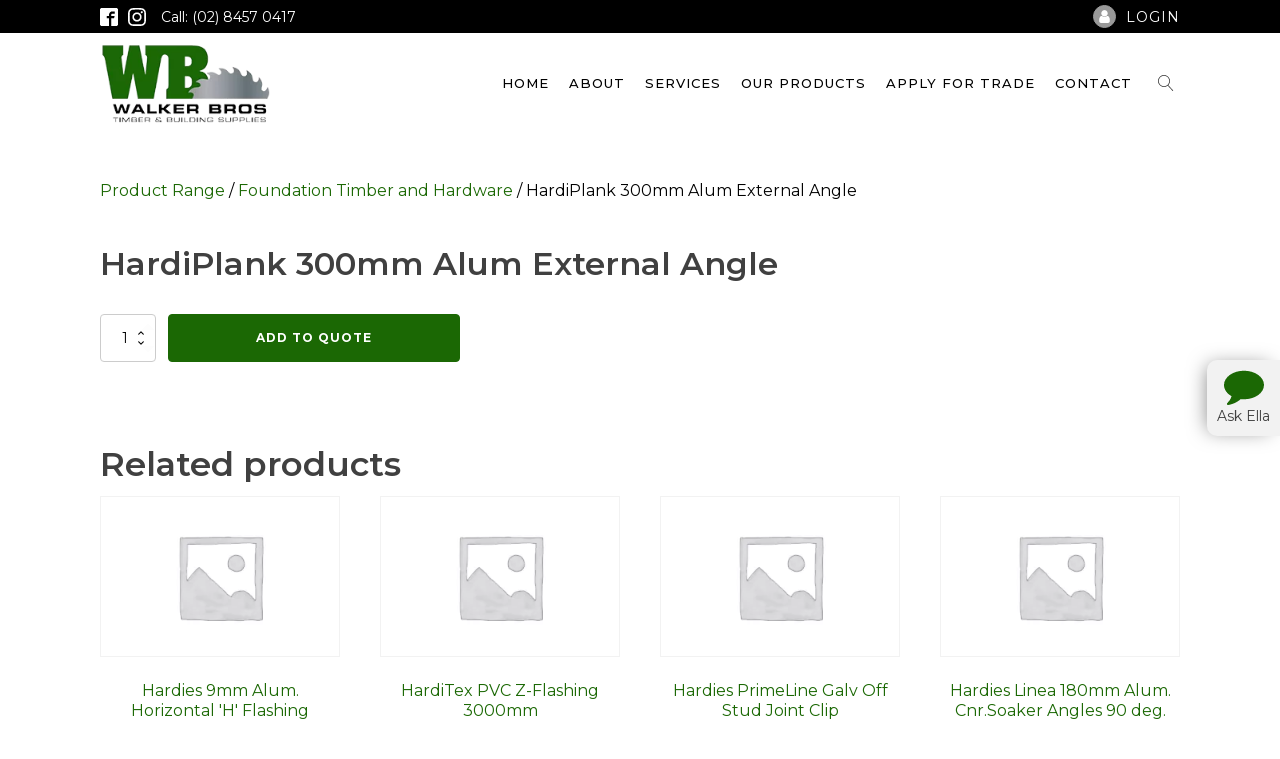

--- FILE ---
content_type: text/css; charset=utf-8
request_url: https://walkerbros.com.au/wp-content/cache/min/1/wp-content/uploads/oxygen/css/7.css?ver=1760611509
body_size: 3100
content:
#section-10-7>.ct-section-inner-wrap{padding-bottom:30px}#section-10-7{background-color:#000;color:#fff}@media (max-width:991px){#section-10-7>.ct-section-inner-wrap{display:flex}#section-10-7{display:block}}@media (max-width:767px){#section-10-7>.ct-section-inner-wrap{padding-top:40px;padding-bottom:40px}}#div_block-49-7{align-items:center;width:100%;margin-top:40px;font-size:12px;color:#555;flex-direction:row;display:flex;justify-content:space-between;text-align:justify}#div_block-57-7{position:fixed;top:50%;right:0;background-color:#f2f2f2;padding-top:5px;padding-right:10px;padding-bottom:9px;padding-left:10px;text-align:right;align-items:center;gap:5px;border-top-left-radius:10px;border-bottom-left-radius:10px;z-index:90;transition-duration:0.3s;box-shadow:-5px 0 20px -6px rgba(0,0,0,.5)}#div_block-57-7:hover{position:fixed;padding-right:15px}@media (max-width:991px){#div_block-49-7{flex-direction:column;display:flex}}@media (max-width:767px){#div_block-23-7{flex-direction:column;display:flex}}@media (max-width:767px){#div_block-24-7{flex-direction:column;display:flex;align-items:center;text-align:center}}@media (max-width:767px){#div_block-25-7{flex-direction:column;display:flex;align-items:center;text-align:center;margin-top:30px;margin-bottom:30px}}@media (max-width:767px){#div_block-26-7{flex-direction:column;display:flex;align-items:center;text-align:center}}@media (max-width:479px){#div_block-57-7{padding-left:5px;padding-right:5px;padding-bottom:4px;border-top-left-radius:5px;border-bottom-left-radius:5px;bottom:75px;top:auto}#div_block-57-7:hover{padding-right:10px}}#headline-32-7{text-transform:uppercase;letter-spacing:1px;margin-bottom:10px}#text_block-44-7{margin-left:10px;letter-spacing:1px;font-size:14px;line-height:1}#text_block-46-7{margin-left:10px;font-size:14px}#text_block-62-7{margin-left:10px;font-size:14px}#text_block-59-7{font-size:14px}#_rich_text-21-7{font-size:14px}@media (max-width:991px){#_rich_text-51-7{margin-top:20px}}#link_text-39-7{color:#fff;font-size:14px;margin-left:15px;line-height:1}#link_text-39-7:hover{color:#1b6804}#link-42-7{color:#fff;text-align:center;flex-direction:row;display:flex;align-items:center;margin-top:5px;margin-bottom:5px}#link-42-7:hover{color:#1b6804}#link-47-7{text-align:center;display:flex;align-items:center;color:#fff;flex-direction:row;flex-wrap:nowrap;margin-bottom:10px}#link-47-7:hover{color:#999}#link-60-7{text-align:center;display:flex;align-items:center;color:#fff;flex-direction:row;flex-wrap:nowrap}#link-60-7:hover{color:#999}#image-7-7{padding-top:10px;padding-bottom:10px;height:100px;width:auto}@media (max-width:991px){#image-7-7{height:auto}}#fancy_icon-43-7{background-color:#999;border:1px solid #999;padding:3px}#fancy_icon-43-7>svg{width:15px;height:15px}#fancy_icon-48-7{background-color:#3b5998;border:1px solid #3b5998;padding:7px}#fancy_icon-48-7>svg{width:17px;height:17px}#fancy_icon-61-7{background-color:#e1306c;border:1px solid #e1306c;padding:7px}#fancy_icon-61-7>svg{width:17px;height:17px}#fancy_icon-58-7{color:#1b6804}#fancy_icon-58-7>svg{width:40px;height:40px}@media (max-width:479px){#fancy_icon-58-7{color:#1b6804}#fancy_icon-58-7>svg{width:32px;height:32px}}#code_block-52-7{color:#fff}@media (min-width:992px){#_header-1-7.oxy-header-wrapper.oxy-header.oxy-sticky-header.oxy-sticky-header-active{position:fixed;top:0;left:0;right:0;z-index:9999;background-color:#fff;box-shadow:0 0 10px rgba(0,0,0,.3)}#_header-1-7.oxy-header.oxy-sticky-header-active .oxygen-hide-in-sticky{display:none}#_header-1-7.oxy-header.oxy-header .oxygen-show-in-sticky-only{display:none}}#_header_row-34-7 .oxy-nav-menu-open,#_header_row-34-7 .oxy-nav-menu:not(.oxy-nav-menu-open) .sub-menu{background-color:#000}.oxy-header.oxy-sticky-header-active>#_header_row-34-7.oxygen-show-in-sticky-only{display:block}#_header_row-34-7{background-color:#000}.oxy-header.oxy-sticky-header-active>#_header_row-2-7.oxygen-show-in-sticky-only{display:block}#_social_icons-69-7.oxy-social-icons{flex-direction:row;margin-right:-10px;margin-bottom:-10px}#_social_icons-69-7.oxy-social-icons a{font-size:18px;margin-right:10px;margin-bottom:10px;blank}#_social_icons-69-7.oxy-social-icons a svg{width:1em;height:1em;color:#fff}#_social_icons-69-7{padding-bottom:0}#modal-55-7{width:70%;max-width:700px;background-color:#000;modal-position:bottom_right}@media (max-width:479px){#modal-55-7{width:90%}}#-back-to-top-53-7{border_radius_border-top-left-radius:5px;border_radius_border-bottom-left-radius:5px;border-top-left-radius:5px;border-bottom-left-radius:5px}#-back-to-top-53-7 .oxy-back-to-top_icon svg{font-size:26px}.oxy-back-to-top{cursor:pointer;position:fixed;bottom:0;right:0;z-index:99;margin:30px;display:inline-flex;align-items:center;justify-content:center;opacity:0;visibility:hidden;transition-property:opacity,visibility;transition-duration:0.3s}.oxygen-builder-body .oxy-back-to-top{opacity:1;visibility:visible}.oxy-back-to-top.btt-visible{opacity:1;visibility:visible}.oxy-back-to-top_inner{display:inline-flex;flex-direction:column;align-items:center;color:inherit;text-decoration:none}.oxy-back-to-top_image{height:auto;max-width:100%;width:90px}.oxy-back-to-top_icon{display:flex;align-items:center;justify-content:center}.oxy-back-to-top_icon svg{fill:currentColor;width:1em;height:1em;pointer-events:none}#-back-to-top-53-7{background-color:rgba(0,0,0,.5);padding-left:10px;padding-right:10px;padding-bottom:10px;padding-top:7px;margin-left:0;margin-right:0;margin-top:0}@media (max-width:479px){#-back-to-top-53-7 .oxy-back-to-top_icon svg{font-size:20px}.oxy-back-to-top{cursor:pointer;position:fixed;bottom:0;right:0;z-index:99;margin:30px;display:inline-flex;align-items:center;justify-content:center;opacity:0;visibility:hidden;transition-property:opacity,visibility;transition-duration:0.3s}.oxygen-builder-body .oxy-back-to-top{opacity:1;visibility:visible}.oxy-back-to-top.btt-visible{opacity:1;visibility:visible}.oxy-back-to-top_inner{display:inline-flex;flex-direction:column;align-items:center;color:inherit;text-decoration:none}.oxy-back-to-top_image{height:auto;max-width:100%;width:90px}.oxy-back-to-top_icon{display:flex;align-items:center;justify-content:center}.oxy-back-to-top_icon svg{fill:currentColor;width:1em;height:1em;pointer-events:none}#-back-to-top-53-7{padding-top:5px;padding-bottom:7px;padding-right:7px;padding-left:7px}}.oxy-header-search svg{width:1em;height:1em;fill:currentColor}.oxy-header-search_toggle-open{display:flex}.oxy-header-search_search-field:focus{outline:none}.woocommerce input.oxy-header-search_search-field[type=search]:focus{outline:none;border:none;box-shadow:none}.oxy-header-search label{width:100%}.oxy-header-search .screen-reader-text{border:0;clip:rect(0,0,0,0);height:1px;overflow:hidden;position:absolute!important;width:1px;word-wrap:normal!important}.oxy-header-search_toggle{cursor:pointer;background:none;border:none;color:inherit}.oxy-header-search input[type=submit]{display:none}.oxy-header-search_form{background:#f3f3f3;position:absolute;left:0;right:0;bottom:0;top:0;opacity:0;overflow:hidden;visibility:hidden;z-index:99;transition:all .3s ease}.oxy-header-search_search-field,.woocommerce input.oxy-header-search_search-field[type=search]{background:rgba(255,255,255,0);font-family:inherit;border:none;width:100%}.oxy-header-search_form.visible{opacity:1;visibility:visible}.oxy-header-search .oxy-header-container{display:flex;align-items:center}.oxygen-builder-body .oxy-header-search_form{display:var(--builder-search-form)}html.oxy-header-search_prevent-scroll,body.oxy-header-search_prevent-scroll{overflow:hidden;height:100%}.oxy-header-search_search-field{-webkit-appearance:none}.oxy-pro-menu-list{display:flex;padding:0;margin:0;align-items:center}.oxy-pro-menu .oxy-pro-menu-list .menu-item{list-style-type:none;display:flex;flex-direction:column;width:100%;transition-property:background-color,color,border-color}.oxy-pro-menu-list>.menu-item{white-space:nowrap}.oxy-pro-menu .oxy-pro-menu-list .menu-item a{text-decoration:none;border-style:solid;border-width:0;transition-timing-function:ease-in-out;transition-property:background-color,color,border-color;border-color:transparent}.oxy-pro-menu .oxy-pro-menu-list li.current-menu-item>a,.oxy-pro-menu .oxy-pro-menu-list li.menu-item:hover>a{border-color:currentColor}.oxy-pro-menu .menu-item,.oxy-pro-menu .sub-menu{position:relative}.oxy-pro-menu .menu-item .sub-menu{padding:0;flex-direction:column;white-space:nowrap;display:flex;visibility:hidden;position:absolute;z-index:9999999;top:100%;transition-property:opacity,transform,visibility}.oxy-pro-menu-off-canvas .sub-menu:before,.oxy-pro-menu-open .sub-menu:before{display:none}.oxy-pro-menu .menu-item .sub-menu.aos-animate,.oxy-pro-menu-init .menu-item .sub-menu[data-aos^=flip]{visibility:visible}.oxy-pro-menu-container:not(.oxy-pro-menu-init) .menu-item .sub-menu[data-aos^=flip]{transition-duration:0s}.oxy-pro-menu .sub-menu .sub-menu,.oxy-pro-menu.oxy-pro-menu-vertical .sub-menu{left:100%;top:0}.oxy-pro-menu .sub-menu.sub-menu-left{right:0;left:auto!important;margin-right:100%}.oxy-pro-menu-list>.menu-item>.sub-menu.sub-menu-left{margin-right:0}.oxy-pro-menu .sub-menu li.menu-item{flex-direction:column}.oxy-pro-menu-mobile-open-icon,.oxy-pro-menu-mobile-close-icon{display:none;cursor:pointer;align-items:center}.oxy-pro-menu-off-canvas .oxy-pro-menu-mobile-close-icon,.oxy-pro-menu-open .oxy-pro-menu-mobile-close-icon{display:inline-flex}.oxy-pro-menu-mobile-open-icon>svg,.oxy-pro-menu-mobile-close-icon>svg{fill:currentColor}.oxy-pro-menu-mobile-close-icon{position:absolute}.oxy-pro-menu.oxy-pro-menu-open .oxy-pro-menu-container{width:100%;position:fixed;top:0;right:0;left:0;bottom:0;display:flex;align-items:center;justify-content:center;overflow:auto;z-index:2147483642!important;background-color:#fff}.oxy-pro-menu .oxy-pro-menu-container.oxy-pro-menu-container{transition-property:opacity,transform,visibility}.oxy-pro-menu .oxy-pro-menu-container.oxy-pro-menu-container[data-aos^=slide]{transition-property:transform}.oxy-pro-menu .oxy-pro-menu-container.oxy-pro-menu-off-canvas-container,.oxy-pro-menu .oxy-pro-menu-container.oxy-pro-menu-off-canvas-container[data-aos^=flip]{visibility:visible!important}.oxy-pro-menu .oxy-pro-menu-open-container .oxy-pro-menu-list,.oxy-pro-menu .oxy-pro-menu-off-canvas-container .oxy-pro-menu-list{align-items:center;justify-content:center;flex-direction:column}.oxy-pro-menu.oxy-pro-menu-open>.oxy-pro-menu-container{max-height:100vh;overflow:auto;width:100%}.oxy-pro-menu.oxy-pro-menu-off-canvas>.oxy-pro-menu-container{max-height:100vh;overflow:auto;z-index:1000}.oxy-pro-menu-container>div:first-child{margin:auto}.oxy-pro-menu-off-canvas-container{display:flex!important;position:fixed;width:auto;align-items:center;justify-content:center}.oxy-pro-menu-off-canvas-container a,.oxy-pro-menu-open-container a{word-break:break-word}.oxy-pro-menu.oxy-pro-menu-off-canvas .oxy-pro-menu-list{align-items:center;justify-content:center;flex-direction:column}.oxy-pro-menu.oxy-pro-menu-off-canvas .oxy-pro-menu-container .oxy-pro-menu-list .menu-item,.oxy-pro-menu.oxy-pro-menu-open .oxy-pro-menu-container .oxy-pro-menu-list .menu-item{flex-direction:column;width:100%;text-align:center}.oxy-pro-menu.oxy-pro-menu-off-canvas .sub-menu,.oxy-pro-menu.oxy-pro-menu-open .sub-menu{display:none;visibility:visible;opacity:1;position:static;align-items:center;justify-content:center;white-space:normal;width:100%}.oxy-pro-menu.oxy-pro-menu-off-canvas .menu-item,.oxy-pro-menu.oxy-pro-menu-open .menu-item{justify-content:center;min-height:32px}.oxy-pro-menu .menu-item.menu-item-has-children,.oxy-pro-menu .sub-menu .menu-item.menu-item-has-children{flex-direction:row;align-items:center}.oxy-pro-menu .menu-item>a{display:inline-flex;align-items:center;justify-content:center}.oxy-pro-menu.oxy-pro-menu-off-canvas .menu-item-has-children>a .oxy-pro-menu-dropdown-icon-click-area,.oxy-pro-menu.oxy-pro-menu-open .menu-item-has-children>a .oxy-pro-menu-dropdown-icon-click-area{min-width:32px;min-height:32px}.oxy-pro-menu .menu-item-has-children>a .oxy-pro-menu-dropdown-icon-click-area{display:flex;align-items:center;justify-content:center}.oxy-pro-menu .menu-item-has-children>a svg{width:1.4em;height:1.4em;fill:currentColor;transition-property:transform}.oxy-pro-menu.oxy-pro-menu-off-canvas .menu-item>a svg,.oxy-pro-menu.oxy-pro-menu-open .menu-item>a svg{width:1em;height:1em}.oxy-pro-menu-off-canvas .oxy-pro-menu-container:not(.oxy-pro-menu-dropdown-links-toggle) .oxy-pro-menu-dropdown-icon-click-area,.oxy-pro-menu-open .oxy-pro-menu-container:not(.oxy-pro-menu-dropdown-links-toggle) .oxy-pro-menu-dropdown-icon-click-area{display:none}.oxy-pro-menu-off-canvas .menu-item:not(.menu-item-has-children) .oxy-pro-menu-dropdown-icon-click-area,.oxy-pro-menu-open .menu-item:not(.menu-item-has-children) .oxy-pro-menu-dropdown-icon-click-area{min-height:32px;width:0}.oxy-pro-menu.oxy-pro-menu-off-canvas .oxy-pro-menu-show-dropdown:not(.oxy-pro-menu-dropdown-links-toggle) .oxy-pro-menu-list .menu-item-has-children,.oxy-pro-menu.oxy-pro-menu-open .oxy-pro-menu-show-dropdown:not(.oxy-pro-menu-dropdown-links-toggle) .oxy-pro-menu-list .menu-item-has-children{padding-right:0}.oxy-pro-menu-container .menu-item a{width:100%;text-align:center}.oxy-pro-menu-container:not(.oxy-pro-menu-open-container):not(.oxy-pro-menu-off-canvas-container) ul:not(.sub-menu)>li>.sub-menu{top:100%;left:0}.oxy-pro-menu-container:not(.oxy-pro-menu-open-container):not(.oxy-pro-menu-off-canvas-container) .sub-menu .sub-menu{top:0;left:100%}.oxy-pro-menu-container:not(.oxy-pro-menu-open-container):not(.oxy-pro-menu-off-canvas-container) a{-webkit-tap-highlight-color:transparent}.oxy-pro-menu-dropdown-links-toggle.oxy-pro-menu-open-container .menu-item-has-children ul,.oxy-pro-menu-dropdown-links-toggle.oxy-pro-menu-off-canvas-container .menu-item-has-children ul{border-radius:0px!important;width:100%}.oxy-pro-menu-dropdown-animating[data-aos*="down"]{pointer-events:none}.sub-menu .oxy-pro-menu-dropdown-animating[data-aos*="down"]{pointer-events:auto}.sub-menu .oxy-pro-menu-dropdown-animating[data-aos*="right"]{pointer-events:none}.sub-menu .oxy-pro-menu-dropdown-animating.sub-menu-left[data-aos*="left"]{pointer-events:none}.oxy-pro-menu-dropdown-animating-out{pointer-events:none}.oxy-pro-menu-list .menu-item a{border-color:transparent}.oxy-pro-menu-list .menu-item.current-menu-item a,.oxy-pro-menu-list .menu-item.menu-item.menu-item.menu-item a:focus-within,.oxy-pro-menu-list .menu-item.menu-item.menu-item.menu-item a:hover{border-color:currentColor}#-pro-menu-8-7 .oxy-pro-menu-list .menu-item,#-pro-menu-8-7 .oxy-pro-menu-list .menu-item a{font-size:13px;text-transform:uppercase;letter-spacing:1px;color:#000;font-weight:500;transition-duration:0.3s}#-pro-menu-8-7 .oxy-pro-menu-list .menu-item a{padding-left:10px;padding-right:10px}#-pro-menu-8-7 .oxy-pro-menu-list .menu-item.menu-item.menu-item.menu-item a:hover,#-pro-menu-8-7 .oxy-pro-menu-list .menu-item.menu-item.menu-item.menu-item a:focus-within{color:#1b6804}#-pro-menu-8-7 .oxy-pro-menu-list .menu-item.current-menu-item.current-menu-item a{color:#1b6804}#-pro-menu-8-7 .oxy-pro-menu-show-dropdown .oxy-pro-menu-list .menu-item-has-children>a svg{font-size:10px;margin-top:-2px;margin-left:2px}#-pro-menu-8-7 .oxy-pro-menu-show-dropdown .oxy-pro-menu-list .menu-item-has-children:hover>a svg{transform:rotate(180deg)}#-pro-menu-8-7 .oxy-pro-menu-container .menu-item>a{text-align:center;justify-content:center}#-pro-menu-8-7 .oxy-pro-menu-container.oxy-pro-menu-open-container .menu-item,#-pro-menu-8-7 .oxy-pro-menu-container.oxy-pro-menu-off-canvas-container .menu-item{align-items:center}@media (max-width:767px){#-pro-menu-8-7 .oxy-pro-menu-mobile-open-icon{display:inline-flex}#-pro-menu-8-7.oxy-pro-menu-open .oxy-pro-menu-mobile-open-icon{display:none}#-pro-menu-8-7 .oxy-pro-menu-container{visibility:hidden;position:fixed}#-pro-menu-8-7.oxy-pro-menu-open .oxy-pro-menu-container{visibility:visible}}#-pro-menu-8-7 .oxy-pro-menu-open-container .oxy-pro-menu-list .menu-item-has-children .oxy-pro-menu-dropdown-icon-click-area,#-pro-menu-8-7 .oxy-pro-menu-off-canvas-container .oxy-pro-menu-list .menu-item-has-children .oxy-pro-menu-dropdown-icon-click-area{margin-right:-4px}#-pro-menu-8-7{margin-right:10px}#-pro-menu-8-7:hover{oxy-pro-menu-slug-oxypromenulistmenuitemmenuitemmenuitemmenuitemacolor:#1b6804}#-pro-menu-33-7 .oxy-pro-menu-list .menu-item,#-pro-menu-33-7 .oxy-pro-menu-list .menu-item a{color:#fff;font-size:13px;text-transform:uppercase;letter-spacing:1px}#-pro-menu-33-7 .oxy-pro-menu-list .menu-item a{padding-top:5px;padding-bottom:5px}#-pro-menu-33-7 .oxy-pro-menu-list .menu-item.menu-item.menu-item.menu-item a:hover,#-pro-menu-33-7 .oxy-pro-menu-list .menu-item.menu-item.menu-item.menu-item a:focus-within{color:#1b6804}#-pro-menu-33-7 .oxy-pro-menu-list .menu-item.current-menu-item.current-menu-item a{color:#1b6804}#-pro-menu-33-7 .oxy-pro-menu-list{flex-direction:column}#-pro-menu-33-7 .oxy-pro-menu-list>.menu-item{white-space:normal}#-pro-menu-33-7 .oxy-pro-menu-container:not(.oxy-pro-menu-open-container):not(.oxy-pro-menu-off-canvas-container) ul:not(.sub-menu)>li>.sub-menu{top:0;left:100%}#-pro-menu-33-7 .oxy-pro-menu-list>.menu-item>.sub-menu.sub-menu-left{margin-right:100%}#-pro-menu-33-7 .oxy-pro-menu-dropdown-animating[data-aos*="down"]{pointer-events:auto}#-pro-menu-33-7 .oxy-pro-menu-dropdown-animating[data-aos*="right"]{pointer-events:none}#-pro-menu-33-7 .oxy-pro-menu-dropdown-animating.sub-menu-left[data-aos*="left"]{pointer-events:none}#-pro-menu-33-7:hover{oxy-pro-menu-slug-oxypromenulistmenuitemmenuitemmenuitemmenuitemacolor:#1b6804}